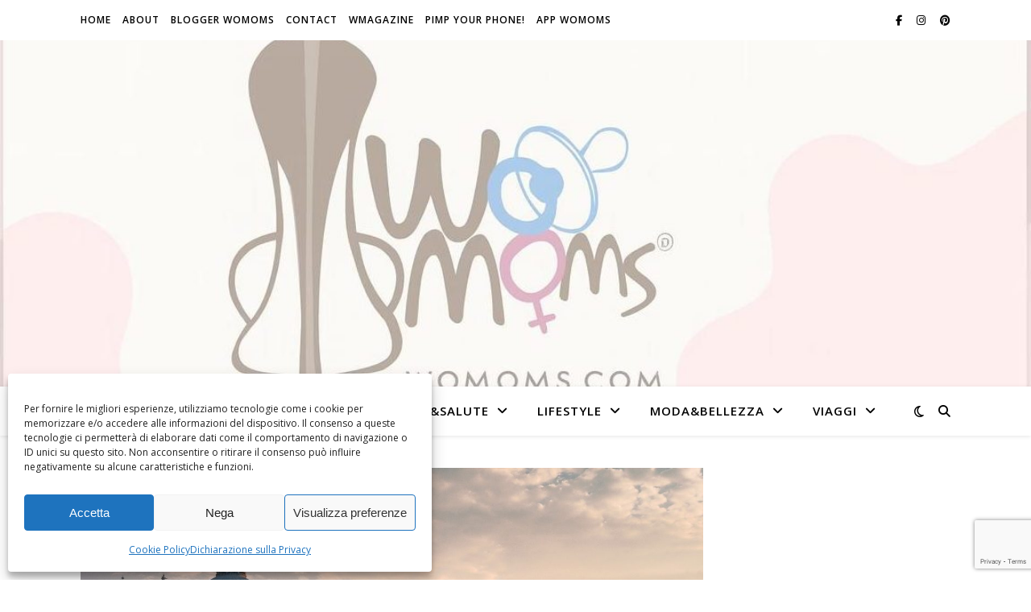

--- FILE ---
content_type: text/html; charset=utf-8
request_url: https://www.google.com/recaptcha/api2/anchor?ar=1&k=6Leog4cUAAAAABY8V88zz-gy0jCDx4SVBK6cgn_T&co=aHR0cHM6Ly93b21vbXMuY29tOjQ0Mw..&hl=en&v=TkacYOdEJbdB_JjX802TMer9&size=invisible&anchor-ms=20000&execute-ms=15000&cb=iet1x4fr4u7d
body_size: 45491
content:
<!DOCTYPE HTML><html dir="ltr" lang="en"><head><meta http-equiv="Content-Type" content="text/html; charset=UTF-8">
<meta http-equiv="X-UA-Compatible" content="IE=edge">
<title>reCAPTCHA</title>
<style type="text/css">
/* cyrillic-ext */
@font-face {
  font-family: 'Roboto';
  font-style: normal;
  font-weight: 400;
  src: url(//fonts.gstatic.com/s/roboto/v18/KFOmCnqEu92Fr1Mu72xKKTU1Kvnz.woff2) format('woff2');
  unicode-range: U+0460-052F, U+1C80-1C8A, U+20B4, U+2DE0-2DFF, U+A640-A69F, U+FE2E-FE2F;
}
/* cyrillic */
@font-face {
  font-family: 'Roboto';
  font-style: normal;
  font-weight: 400;
  src: url(//fonts.gstatic.com/s/roboto/v18/KFOmCnqEu92Fr1Mu5mxKKTU1Kvnz.woff2) format('woff2');
  unicode-range: U+0301, U+0400-045F, U+0490-0491, U+04B0-04B1, U+2116;
}
/* greek-ext */
@font-face {
  font-family: 'Roboto';
  font-style: normal;
  font-weight: 400;
  src: url(//fonts.gstatic.com/s/roboto/v18/KFOmCnqEu92Fr1Mu7mxKKTU1Kvnz.woff2) format('woff2');
  unicode-range: U+1F00-1FFF;
}
/* greek */
@font-face {
  font-family: 'Roboto';
  font-style: normal;
  font-weight: 400;
  src: url(//fonts.gstatic.com/s/roboto/v18/KFOmCnqEu92Fr1Mu4WxKKTU1Kvnz.woff2) format('woff2');
  unicode-range: U+0370-0377, U+037A-037F, U+0384-038A, U+038C, U+038E-03A1, U+03A3-03FF;
}
/* vietnamese */
@font-face {
  font-family: 'Roboto';
  font-style: normal;
  font-weight: 400;
  src: url(//fonts.gstatic.com/s/roboto/v18/KFOmCnqEu92Fr1Mu7WxKKTU1Kvnz.woff2) format('woff2');
  unicode-range: U+0102-0103, U+0110-0111, U+0128-0129, U+0168-0169, U+01A0-01A1, U+01AF-01B0, U+0300-0301, U+0303-0304, U+0308-0309, U+0323, U+0329, U+1EA0-1EF9, U+20AB;
}
/* latin-ext */
@font-face {
  font-family: 'Roboto';
  font-style: normal;
  font-weight: 400;
  src: url(//fonts.gstatic.com/s/roboto/v18/KFOmCnqEu92Fr1Mu7GxKKTU1Kvnz.woff2) format('woff2');
  unicode-range: U+0100-02BA, U+02BD-02C5, U+02C7-02CC, U+02CE-02D7, U+02DD-02FF, U+0304, U+0308, U+0329, U+1D00-1DBF, U+1E00-1E9F, U+1EF2-1EFF, U+2020, U+20A0-20AB, U+20AD-20C0, U+2113, U+2C60-2C7F, U+A720-A7FF;
}
/* latin */
@font-face {
  font-family: 'Roboto';
  font-style: normal;
  font-weight: 400;
  src: url(//fonts.gstatic.com/s/roboto/v18/KFOmCnqEu92Fr1Mu4mxKKTU1Kg.woff2) format('woff2');
  unicode-range: U+0000-00FF, U+0131, U+0152-0153, U+02BB-02BC, U+02C6, U+02DA, U+02DC, U+0304, U+0308, U+0329, U+2000-206F, U+20AC, U+2122, U+2191, U+2193, U+2212, U+2215, U+FEFF, U+FFFD;
}
/* cyrillic-ext */
@font-face {
  font-family: 'Roboto';
  font-style: normal;
  font-weight: 500;
  src: url(//fonts.gstatic.com/s/roboto/v18/KFOlCnqEu92Fr1MmEU9fCRc4AMP6lbBP.woff2) format('woff2');
  unicode-range: U+0460-052F, U+1C80-1C8A, U+20B4, U+2DE0-2DFF, U+A640-A69F, U+FE2E-FE2F;
}
/* cyrillic */
@font-face {
  font-family: 'Roboto';
  font-style: normal;
  font-weight: 500;
  src: url(//fonts.gstatic.com/s/roboto/v18/KFOlCnqEu92Fr1MmEU9fABc4AMP6lbBP.woff2) format('woff2');
  unicode-range: U+0301, U+0400-045F, U+0490-0491, U+04B0-04B1, U+2116;
}
/* greek-ext */
@font-face {
  font-family: 'Roboto';
  font-style: normal;
  font-weight: 500;
  src: url(//fonts.gstatic.com/s/roboto/v18/KFOlCnqEu92Fr1MmEU9fCBc4AMP6lbBP.woff2) format('woff2');
  unicode-range: U+1F00-1FFF;
}
/* greek */
@font-face {
  font-family: 'Roboto';
  font-style: normal;
  font-weight: 500;
  src: url(//fonts.gstatic.com/s/roboto/v18/KFOlCnqEu92Fr1MmEU9fBxc4AMP6lbBP.woff2) format('woff2');
  unicode-range: U+0370-0377, U+037A-037F, U+0384-038A, U+038C, U+038E-03A1, U+03A3-03FF;
}
/* vietnamese */
@font-face {
  font-family: 'Roboto';
  font-style: normal;
  font-weight: 500;
  src: url(//fonts.gstatic.com/s/roboto/v18/KFOlCnqEu92Fr1MmEU9fCxc4AMP6lbBP.woff2) format('woff2');
  unicode-range: U+0102-0103, U+0110-0111, U+0128-0129, U+0168-0169, U+01A0-01A1, U+01AF-01B0, U+0300-0301, U+0303-0304, U+0308-0309, U+0323, U+0329, U+1EA0-1EF9, U+20AB;
}
/* latin-ext */
@font-face {
  font-family: 'Roboto';
  font-style: normal;
  font-weight: 500;
  src: url(//fonts.gstatic.com/s/roboto/v18/KFOlCnqEu92Fr1MmEU9fChc4AMP6lbBP.woff2) format('woff2');
  unicode-range: U+0100-02BA, U+02BD-02C5, U+02C7-02CC, U+02CE-02D7, U+02DD-02FF, U+0304, U+0308, U+0329, U+1D00-1DBF, U+1E00-1E9F, U+1EF2-1EFF, U+2020, U+20A0-20AB, U+20AD-20C0, U+2113, U+2C60-2C7F, U+A720-A7FF;
}
/* latin */
@font-face {
  font-family: 'Roboto';
  font-style: normal;
  font-weight: 500;
  src: url(//fonts.gstatic.com/s/roboto/v18/KFOlCnqEu92Fr1MmEU9fBBc4AMP6lQ.woff2) format('woff2');
  unicode-range: U+0000-00FF, U+0131, U+0152-0153, U+02BB-02BC, U+02C6, U+02DA, U+02DC, U+0304, U+0308, U+0329, U+2000-206F, U+20AC, U+2122, U+2191, U+2193, U+2212, U+2215, U+FEFF, U+FFFD;
}
/* cyrillic-ext */
@font-face {
  font-family: 'Roboto';
  font-style: normal;
  font-weight: 900;
  src: url(//fonts.gstatic.com/s/roboto/v18/KFOlCnqEu92Fr1MmYUtfCRc4AMP6lbBP.woff2) format('woff2');
  unicode-range: U+0460-052F, U+1C80-1C8A, U+20B4, U+2DE0-2DFF, U+A640-A69F, U+FE2E-FE2F;
}
/* cyrillic */
@font-face {
  font-family: 'Roboto';
  font-style: normal;
  font-weight: 900;
  src: url(//fonts.gstatic.com/s/roboto/v18/KFOlCnqEu92Fr1MmYUtfABc4AMP6lbBP.woff2) format('woff2');
  unicode-range: U+0301, U+0400-045F, U+0490-0491, U+04B0-04B1, U+2116;
}
/* greek-ext */
@font-face {
  font-family: 'Roboto';
  font-style: normal;
  font-weight: 900;
  src: url(//fonts.gstatic.com/s/roboto/v18/KFOlCnqEu92Fr1MmYUtfCBc4AMP6lbBP.woff2) format('woff2');
  unicode-range: U+1F00-1FFF;
}
/* greek */
@font-face {
  font-family: 'Roboto';
  font-style: normal;
  font-weight: 900;
  src: url(//fonts.gstatic.com/s/roboto/v18/KFOlCnqEu92Fr1MmYUtfBxc4AMP6lbBP.woff2) format('woff2');
  unicode-range: U+0370-0377, U+037A-037F, U+0384-038A, U+038C, U+038E-03A1, U+03A3-03FF;
}
/* vietnamese */
@font-face {
  font-family: 'Roboto';
  font-style: normal;
  font-weight: 900;
  src: url(//fonts.gstatic.com/s/roboto/v18/KFOlCnqEu92Fr1MmYUtfCxc4AMP6lbBP.woff2) format('woff2');
  unicode-range: U+0102-0103, U+0110-0111, U+0128-0129, U+0168-0169, U+01A0-01A1, U+01AF-01B0, U+0300-0301, U+0303-0304, U+0308-0309, U+0323, U+0329, U+1EA0-1EF9, U+20AB;
}
/* latin-ext */
@font-face {
  font-family: 'Roboto';
  font-style: normal;
  font-weight: 900;
  src: url(//fonts.gstatic.com/s/roboto/v18/KFOlCnqEu92Fr1MmYUtfChc4AMP6lbBP.woff2) format('woff2');
  unicode-range: U+0100-02BA, U+02BD-02C5, U+02C7-02CC, U+02CE-02D7, U+02DD-02FF, U+0304, U+0308, U+0329, U+1D00-1DBF, U+1E00-1E9F, U+1EF2-1EFF, U+2020, U+20A0-20AB, U+20AD-20C0, U+2113, U+2C60-2C7F, U+A720-A7FF;
}
/* latin */
@font-face {
  font-family: 'Roboto';
  font-style: normal;
  font-weight: 900;
  src: url(//fonts.gstatic.com/s/roboto/v18/KFOlCnqEu92Fr1MmYUtfBBc4AMP6lQ.woff2) format('woff2');
  unicode-range: U+0000-00FF, U+0131, U+0152-0153, U+02BB-02BC, U+02C6, U+02DA, U+02DC, U+0304, U+0308, U+0329, U+2000-206F, U+20AC, U+2122, U+2191, U+2193, U+2212, U+2215, U+FEFF, U+FFFD;
}

</style>
<link rel="stylesheet" type="text/css" href="https://www.gstatic.com/recaptcha/releases/TkacYOdEJbdB_JjX802TMer9/styles__ltr.css">
<script nonce="jzbmff1zB51g42VIt-N2fg" type="text/javascript">window['__recaptcha_api'] = 'https://www.google.com/recaptcha/api2/';</script>
<script type="text/javascript" src="https://www.gstatic.com/recaptcha/releases/TkacYOdEJbdB_JjX802TMer9/recaptcha__en.js" nonce="jzbmff1zB51g42VIt-N2fg">
      
    </script></head>
<body><div id="rc-anchor-alert" class="rc-anchor-alert"></div>
<input type="hidden" id="recaptcha-token" value="[base64]">
<script type="text/javascript" nonce="jzbmff1zB51g42VIt-N2fg">
      recaptcha.anchor.Main.init("[\x22ainput\x22,[\x22bgdata\x22,\x22\x22,\[base64]/[base64]/[base64]/[base64]/[base64]/[base64]/[base64]/[base64]/[base64]/[base64]/[base64]/[base64]/[base64]/[base64]\\u003d\x22,\[base64]\\u003d\\u003d\x22,\x22ScK6N8KQw65eM2UAw5DCol/CvcOteEPDtETCq24Lw77DtD10MMKbwpzCkXfCvR5ow6sPwqPCrFvCpxLDu2LDssKeOcOjw5FBTcOEJ1jDgMOMw5vDvFMyIsOAwr3DpWzCnkJAJ8KXVE7DnsKZVRDCszzDvcK+D8Oqwoh/AS3CvyrCujp+w4rDjFXDscOKwrIALSBvSiFWNg4yCMO6w5scRXbDh8Oxw7/DlsODw4nDlnvDrMKMw7/[base64]/Cglg8GWIJwppOTsKpc8OoKnJ8fMO+KR7Dgm3CrxoAAgBQb8OSw7LCoVl2w6gALlckwoR5fE/CmAvCh8OATF9EZsOsKcOfwo0CwpLCp8KgSVR5w4zCp3huwo0+JsOFeCsUdgYHT8Kww4vDvMO5wprCmsOew4lFwpRQSgXDtMKua1XCnxVBwqFre8K5wqjCn8K8w4zDkMO8w7MWwosPw7/DvMKFJ8KvwqLDq1xDWnDCjsO7w5psw5kcwq4Awr/[base64]/CpwRKw7NHZMOGABFOYsOKYMOiw6/CnDXCplwEE3XCl8KaIHtXdHF8w4HDtsOPDsOAw4Msw58FFUlncMKjVsKww6LDhcKtLcKFwpE+wrDDtxvDtcOqw5jDi3QLw7clw5jDtMK8EXwTF8OOGsK+f8O5wrtmw78UEznDkEQKTsKlwr8hwoDDpw/CtxLDuSTCrMOLwofCt8OEeR8JW8OTw6DDl8Opw4/Cq8OUPnzCnmTDpcOvdsKOw59hwrHCusO7wp5Qw5ZDZz06w6fCjMOeMsOIw51IwofDrWfChy/CqMO4w6HDn8O0ZcKSwp8OwqjCu8Oawp5wwpHDhjjDvBjDo1YIwqTCjWrCrDZTfMKzTsOGw55Nw53Dk8OEUMKyAE9tesODwrzCr8OKw7jDjMKyw6/CrcOtPcKsZRfDk2XDo8OIwpjDosOTw4XCjMKkI8Ocw40FeF9DE07DpsOBP8OlwrNyw7gEw6PCmMKQw4I8wojDrMK3dMKZw7tBw6QBJcOISUHCq1TCo1Niw4bChcKJNAvChW0nMj3CucOKR8Obwrtxw4HDh8KqBwReB8O3ZnVQY8OKblbDgA9Ww4fCg0dKwrvCuA/[base64]/Dtytcw6nDsDfDmlvDoMONw57CmQImY1/DnMOlwoZTwotXDcKEYGLChsKhw7bDhhEuA3fDvcOEwqxrNH7CgsO/wqt/[base64]/[base64]/wofDlWjDvxjCisKRF3nDmcKNWzfCi8K2FRcqIThSBFxfFmPDlwh6woBqwpQNPcOCUcKzwpvDmS5gC8KeWm/[base64]/DvMOJw5pUNMOpwqjDlsKACcOCw7R/QBrDtm0aw7rCpDzCiMOcO8OPMxslw4zCijoewoxgUsKoCU3DqcKCwqMjworCjsK7WsOiw5MrP8KFY8OTw54fwoR+wrfCrMKlwokZw6vCpcKpwpLDmsOENcO2w64rYXpRQsKFbSTCu27Cg2/ClMKAZwhzwpNzw64ow57CiC9Hw4fCkcKOwpILJsONwrDCsxgFw55Wd1vCkkQmw5IYFj8JQhHDkHxDKVkWwpRvw51hwrvCo8Oiw7DDpEjDiCt5w4HCqGJGejfCtcO9aRA3w51aZFHCjMKmwrLCv37DqMKmw7Flw7LDkMK/[base64]/DoMOqB8KnwrPDi8OgLcKeTcKvDRMbw61Sw6nDlCJLf8KjwqUUwonDgMOOL3HCksOvwolMdl/DhXkKwq7DlwvCjcOiCsO2KsOJVMKaWSfDk0F8MsKtXMKawpbDmERvK8OMwp5zBCDCssOaw4zDv8KhC1Ipw57Dt2LDgidgw5Fuw6Uawq/[base64]/Cq1fDn8KVeAtNLXVXwqRmwqJmQ8OFw4jDtns7ZU/Ch8OTw6VYwrIlMcKqw61TIHvCuxIKwpotwrjCtBfDtB0vw53DmX/[base64]/fcKiOsK+YhJYTw0/w7cGw5jDtsKTLcOUUMKYwqJYAhIxwrMBcxHDlUpfegTDtQvCpMK5w4bDmMOzw7UOGkjDvsOTw6nDtUpUwoIaV8Kow4HDuiHCrzBINMO8w7k+PVp2JsO2N8KDJTHDm1LCgxk7wo/CnX1/[base64]/DuFoAwonCm17DjMKuVXTCo8OCwr3CqR4ZwrnCmMOZe8OlwrjDtGRXKy3ClMKXw7vCscKeOTRxQTcvc8KFwp3Cg8KCw5zCsXrDsnLDhMKwwpfDs2k0csK2PcKldU1wCMOZwqomwrQtYE/DrsOecDR+OsKYwp3DggFLw5s2DG8gG0jCmGLCpsKdw6TDkcOQJQ/DjsKKw4zDocKeLzVmPkPCk8OpSkTDqCcIwrt7w4pzF1HDlsO6w5l3HUs6DcKdw54aPsK4wp4qA1J6XnDDuXR3Q8K0w7RJwrTCjUHCnMOcwplabMKnQFhoC3YcwqHCpsO/[base64]/[base64]/[base64]/[base64]/DtcK8wpDCtlrCgcKtw4HCu8OMGMO0O07Dt8K6wqPCkUQMe2nCombDgh/CoMKgdl8qfcKXYcKKLlo3XzoUw7kdOT7ChXJpInNYKcObXCTCj8Obwp/[base64]/[base64]/HcKcw6vDvsKfH8K0eMOpwpUNw5lew5cYwrDCo2nCilIYaMK+w4Zkw5AoK1hjwrslwqfDgMKCw6PDg21PTsKkw7/Ck0FMwpLDvcOZc8O/RGHDow3Drj/[base64]/wotdTQFrG8OrwojCriogIMKNwoDCtANtQlbCgW4LR8O7P8KwYjfDv8ONdsKUwrkewrzDsz3DmA1cJR5AKX/DksOzE1TDpsK5B8KID05tDsK2w7JBQcKOw6low7HCvDDCgMObS1vCnVjDl3XDoMO4w6NIO8KpwoTDscOfFcKEw5bDlsOrw7VewozDocOtOig/w67DvVUjTVPCqsOGF8O5DBkzQMKXSMKNSUMrw6ANGh7ClBTDu3bCosKAHsOfOsKVw5hgV09uwqxICcKzazcmDjvCu8OvwrQaTWRKw7hswr3DnA7Ds8Oww4HDom0/KkggViw3wpU2wptjw6k/E8OQXMODUsKwWlAAABfCsWU/IMOrRAopwoXCsA1ZwpHDiUTCl3bDm8KewpfCm8OXfsOnVcKyPm3Dr1rCg8OPw5bDo8KiAQ/CksOYbcKzw5vDqBHDssOmV8KbKxdDKBtmVMKHwrjDqUjCu8OIUcOOw57CsEfDvcOqwrFmw4Qhw7VKCcK1En/DssKPwqDDksODw5wbwqoVIU3DsSEtRMONwrHCiGnDmMKCVcOxdsKDw7Ugw6DDgyPDk1QcYMKHRMKBJ01oAMKYZMO8w5g7FsOUVFLCl8KZwonDmMKzbCPDjnYWQ8Kvb13DtsOjw6Yew6tBLW4PacKFeMOow4nCtcKSw6LCk8O/w7nCtVbDk8Kyw4ZwFhHCkm/Cm8OkL8KXwrrClXQCw6fCsgYbwp/CuArDgFAIZ8OPwrQOw6R7w5XCmsO1w7TCuSl0WiHDtcO4b0RCfMK0w6k+TzXCqcOewrLChl9Pw6ccWkIBwrIkw7nCusKOwqpdwoLCicOsw692w5EBwrFYB3jCtx9rLjd7w6AZW39cCsKVwpPDmgIqcls4w7HDgMKrNVwqHnJawr/Dh8KswrXDtMOCwoRVwqHDj8OPw4hzcMKVwoLDl8Kbw7jDk1tDw4PDh8KLZ8OxFcKiw7bDg8OcTcOFehAtZhDCskczw7J5wqTDuWjCuwXDs8OXwofDgDXDo8KPcSPDs0hJwoQqaMOELHfCu0XCqiQUKsK5LGXCtwlswpPDllg6woLCgw/[base64]/w7/Dp8O1LMKhEsKhJ28iC2vDkcKNYEDCsMK1w4vDmcOGQxnCiT85M8KJI27CscOZw5YOHsOMwrNIHsOcPcOpw5zCp8KbwoDCvMKiw7ZWMcKYwrUjKyp+wrvCq8OcHTdDei80wqApwoFGcsKgQcK+w7FdLcKRwqwvwqdowobCoGo2w5BOw7g/OlkuwqrCkGpNd8Oxw6BSw6UVw7pbcsOYw5XChcKWw54rJMO0LErDjnfDnMOYw4LDjn7ConHDpcKmw4bCnSXDgw/DlznDhsKlwpvCtcOpUcKVw4MAYMO7XsK1R8OifsK9wp0PwqBDwpHDkcOvwo08SMKUw5bCpiJfYMKLwqdjwognwoBAw7JubsKoCMOoWMOCHhVgQh19XgbDkQrDgcKpTMOEwqF8PTU3A8OmwrbCrxLChgVWJsO4wq7ChMO/woLCrsK2BMK9wo7CsQHCq8K7w7XDpHNSFMOAwqAxwqgTwqsSwqM5wosowohQAAJoIMKPGsKHw4lcOcKCw6PDrcOHw47CvsKUQMKDJDHCusKEYx8DNMOkdmfDj8KNQ8KIBi4jUcOAXUELwqbDh2E8SMKBwqQpwrjCvsOVwr/CvcKew6TCoFvCoWXCksKrAwYGYwwRwpHCm2DCi1vDrQ/CocKtw4QwwoEjwopyU25MUATCsB4Jwq8Iw4p8w6HDmibCmXTCqcKCDXdIwrrDnMOqw6nCjCfDrMK/SMOqw4xGwqEgezg2XMKIw7DDh8ORwrfCh8KwGsKdYB/CuTRcwpjCmsOJOsKkwr9kwphEEsOxw55ga1jCosOuwo1PUcK/[base64]/CmVQRwpk6JMOhw6DDq8O0w4jDqhdpwrkdGcONwqHCt8ONK04FwrBxGsKzQsOmw7piaWPDk0gDwqjCp8KWXygUeDDDjsKYB8KBwprDjcK2OcKRwpobO8OxYyzDnnLDicK/UsODw6bChMKDwrJoeykLw61LcyvCk8OMw6BkOzbDogrCkMKowoB/XjIGw4jCmwolwoI1Fi7DgMOow7zCn2pJwr1iwobDvQ7Dlh8kw5LCmzHDicK0w5c2bcKcwojDqmXChGHDpsKswpAsVVk/w7Yfwo89TMOgG8O9wr/[base64]/[base64]/wobCuMOEwqN4L8Kewq1TY2rDl8KkOi3DsxRoFmrDvsO2w7LDrMO0wplywoHCvsKew6Bow6VIw4tFw7/CqD5pw4Mowqkjw5sxRcKbVcKhacK8w5YSXcKIwrRnd8Obw4sXwpFjwoIdw6bCvsOfMcO6w47CpRMOwoorw4cVajx8wrbDtcKIwpbDhjXCu8OpJ8K0w48RA8O/woAkRUzCicKawo3CmhTDh8KHNMKCwo3DqVrCk8Ouwqo1wqnCjDdaZSMzX8O4wrsjwqDCuMKTdsOjwq7DvMKNw6LDqMKWGDgAY8KhNsKCLh0mFWnClAFuwo4Ze1zDssKcN8OXCMKcw6Imw63CngB4woLCqMKmf8O2Mg/DtsK8wp1BUQ7CjsKCf29BwoYjWsOlwqgew6DChQXCiSnDgDvDrcOmGsKlwpnDtDrDusOUwqjCjXZQLsKUCMKCw4PDg2XDn8K+I8K5w4LCk8O/AENZwo7CrF/DswjDmjFjQcOVL2h/GcK/w4LCqcKIPEHCji7DvwbCjMK0w5JawpcQfcO9wrDDnMOJw7Q5wqJODcKPBh18wrMXVRvDm8OSCMK4w4DCsj5VLAbDp1bCsMK6w7vDo8KUw7DDmXB9w7/[base64]/CtEVKw7DCt1JIWRHCjMKKwoQydcOJw6LCvMOAwrJ0OFvDsj4jNlo4KsKnB1ZeW3rCrMOKSSBuZ1JQwobCvMOywofCvcOAenM0fsKzwpICwrYew4HDicKAPhbCvz0rXMOldDrClMOCDkPDocKXBsKWw6Z0wrLDuB3CmHPCiBzCtFPCtmvDhcK4GzENw4d0w4EKIsK/aMKqGzxSfjTCojHDkznDsG3DrkbDrMKnwoN3woPCrsO3MHLDvgzCucK1DxPCj2PDmMKyw5sdO8ObPBA/[base64]/Crw3CssKCw4/DusOBwo0FHBLDlcOBw7kjGTbDlMOOAQ4vw55bYSBZHMOPw7rDjcK/w5Fyw78MeQLCkwNhHsOawrAHX8KHwqcFw6peM8KIw7FyThgyw4A9SsKJw7k5w4zCrsKdfw3CqsKSGXgbw4kUw5ttYRvCvMKMOHHDpyYtSzkgc1YewqlvRSPCqB3Dq8K3FihuE8KKPMKPwph/[base64]/DnjrCj8KnA8OmLsOmwrnDq3orSg5Rw5dNRcKaw7gqOMO3w7XDu0/CtiA6w7fDkmJBw7d3KX5ZwpbCmsOqbTzDtcKeDMOVbMK/UMOvw47ClnbDtsKuHsOsBBTDrS7CqMO1w7rCpyJDeMO2wopfFXFTf2PCqlADKMK9w75Jw4IgPmbDkUfCmWlmwrJxw43ChMO9wprDp8K9KwB+w4lFUsOHOU0RAC/CsEh5bjBzwpodXWd+BX06ZQUUOm1Kw70mUQbCnsOgdMK3wonDrVHCocKmP8OjJS8iwpHDmMK6EzAnwoUaSsKww67Chw/DtsKKUAvCkMKOwqDDkMO/wpsYwrTChsOKeSoWwobCt0zClBnCiGISVBQaERs4woHDgsOtwqIswrfCtMKHQgTDhsKvGEjCrRTDoBjDhQxqw6Acw4zCujVtw6TCp0NRH1HDv3Q0QFjDrhAiw6PCh8OsEcOSw5bChMK6NcOtfMKPw7knw6hnwqvDmDXCohQIwo/CrxZLwprCmgTDo8K5FcOTZUtuN8KgDCEIwo3CmsOuw60ZbcKzQErCvDfDlRHCvMOMEVlCLMKmw4vClijClsOEwoXDqExMSGbCpsOpw4/Cl8OZw57CiCxDwq7DucOsw7BLw4UCwp0SH2t+w53DsMKhWhnCt8OcBRHDhUzCkcOmMUQwwoE6woQcw490wojChhxWw5RZN8Ohw79pwqXDnyYtH8Oew7jCuMOSP8OALzpFdXERQCDCi8K/[base64]/DSnDnnzCrlEJMsOww6chYlPDj8OKQcKIdcKWU8KLBsKkw7bDgGjCn3bDvGozJMKke8OnFsO5w4VyCBRzw6h9NyVQa8KiYCwxEcKUOmMjw6/CnzFeOzBqDsKhw4c+FyHDvMOVMcKHwoXDrk5Vb8OHwo5ke8O3O0UJw4EcMS3DmcOwNMOGwojDtwnDuTl8wrpDQMK6w6/CoH0DAMOwwpRiVMOMwrRrwrTDjcKEG3/[base64]/CtMKLw5xSHsKmAMKqwosLw5HDuMKcYMKnw48Ow4E2w4xFfljDuiRYwrILw409wp/DicO/fsO+w4HClSwzw79mYMO0QgjCgi1nwr5sLUtzw7bDtFNUVsKsacOPdsKED8KNbFvCqQzDhMOfHMKXFDbCr3LDgsKWG8Olw7JbX8KYdsKiw7rCusOywr5VYsOCwonCvzvCgMODwojDjMO0GFYvdyjChVXDhwowFMKWMgPDrMKzw5tJKEMtw4LCvMKiVSfCvjh/w7bCjw5kbsKwTcOqw6VmwqtVYCYVwoPCoATCiMK1GGkGXEIHPEPCjMOiWRbDtizCm2cjR8O8w7/[base64]/[base64]/w7PCmcOWahfDonReOzfDmMO3MMOvfnsEcMOTEFbDkMOHIMK/wr3Cj8OjNsKEw7fDoGrDkDDCrUTCvcKPwpTDvcKWBkMMKXRKITLClMKew4TCrMKWwozDpsOMXMKVGypgLXA0wo4JWsOfIjHDhsKzwqILw6vCtFBGwo/[base64]/[base64]/w53DscK/[base64]/wobDisOJw7Iww5jCv8K8w4VBYhtVEwZVwrhrw67DvMONbsKkAg3CtcKpw4jDg8OLDsOQc8OnIsKKVMKjTgvDkxrCiw/DknXCtsKANh7DqgnDl8K/w6U8wo/DjStcwofDlsO1X8Odbn9BcWkJw4U4aMKpwovCkWJza8OUwocPw4N/CHLCmwBKZXIlQwzCq3gWfz/DnR3DrFtFw7HDiGdkw6bCh8KVSWN6wr3CuMKuwo5kw4FYw5dHe8O4wqTCogzDhVrCgWNPw4jDjmbCjcKNwp8Nwr0PYMOhwrvCsMO/w4ZIwpgIwoXDmD/CgUB8GDTCk8OuwoLCtcKzDMOrw5LDlHnDgcOoTsKCG3Ekw7jCksOYJnIMbcKAVBYWwq9/wrcEwpoyZcO6EA/DtcKiw6AMS8KhchJ5w5whwoXCgzBSccOUV1LCs8KhJEHDm8OsIRtOwqdKw4omUcKPwq3CqMOJKsOzYwkmwq/[base64]/CiRvCgsKYCMK9IcKhWMOHw7NvwpnDlk7Ctz/DsTMgw7LClcKaUj9tw5xDPsONUsOHw7N/[base64]/CiFFtwoDDmMO0w4IjwpNBJ8KVw75iwpYvwoccZ8O1w5/[base64]/DrBgBBkXClHtnw7V2HnfChcO6JMOiwrrCmWbClcO2w7vCssKpZwEewpbCp8KDwr5Kwr1wBMKtFsOMYsOgw74uwoDDvTvCm8K2GjLCmTDCp8KlRDPDn8OLa8Ocw4rCgcOIwoo3w6VwO3XCqMODPX4Lwp7CoVfCg3DDhggoC3J5wo3DlG9tIz/[base64]/DiCrDomfCs8O4blTCscKpCMOgwrfCtFRHKWPDsnPCnsOzw6ghGsOzO8Opw6wrw68MYH7CsMKjYsKvPFxBwqHCsA13wqF+QzjDnTRiwqBWw6l/w78tbCfCjgrCu8Ovw7TCmMO5w7zDvl7CrcKywotLwo46w5BwK8Ohb8OGb8OORjzCisONw7DDtgDCrsO4wpcuw5TCiEHDu8KMworDn8O1wqjCo8OcesK+K8OdeWt7w5g2wodRA1zDlg/Dgk3DvMOUwp4hP8OVCGBJwocwN8KUQjA9wpvCt8KQw7fCtsKqw7E1E8OpwrnDhyXDtMOxXcK3N2zCn8KLU37Cr8Ofw6FKwo7Ch8O0wocOKTbCoMKIUjkXw57CilBzw4XDjAVmcXQGw4xQwrdqW8O5BH/DmVLDhMOJwq/Chylww5fCmsKnw4fCusOdUMO/ZmLCiMKSwoHCocOEwpxkwrrCgTkobkp/w77DmcKgZilkDMO2w7Z7K0HCssOSSUjDsEJOwrcqwod/w78VFgcSwr/DqcKkbyfDlzoLwozDoDhyVsKdw5jCh8Kww4Nvw45ZUsOcd0TCvDvDl0I3CMKjwpsCw5vDgA1jw69rE8Klw6HCqMOQCCfDqXBYwpPClG9FwphSRwfDiyfCm8K2w7nCnE3Cgz7Dkyx7bMKkwq3ClMKHw5TCmyInw6jDncOSagXCvcOVw4DClMO2bhojwobCnCA0H25Ww6/DicO+w5XCtBtlcUbDm0vClsKEL8OHQk1dw4fDhcKDJMKowptfw65rw5/Cj2zCiDxABSbCg8Kid8K3woMpw6/DuiPDlXsyw53CglvCssOUOHAbNCxoUWjDjEN8wpzCjUXDh8Ogw5PCtRnCh8OgaMKtw53CpcKPMsKNIGfDtiokZMOvRkTCtMODZcK5O8Kbw6nCk8KRwrYuwpTCuUvCn25ScXBOUVTDj2PCuMOzccO2w43CsMK/wqXCrsOewrR1d2BINxo4GyQpbsKHwonCnwHDkHZkwrprw5HDnsKxw6ZHw7bCv8KVb1Mww640RcKpdjPDvsOeJsK7UTNUwqjDpg/DscKFfGIxQcKSwqvDiShQwp/DusO3w5l9w47CgSxGP8KiTsOYPGzCkMKtQlFEwo4YOsOZP0fCvlVYwrp5woBzwpJUZgHCtxDCr2jDqQLDvEfDh8OBLz1zMhEswrjDrEhsw7/CuMO/w5AIwqTDpMODJkwyw61vwp5afsKKL2DCoWvDj8KVWHxdGRbDrMK6TyPCrFUGw4A/w7wiJwFsG2TCvsK/SHnCtMKwE8K2aMKnw7JTccKzbFgaw5bDlnDDlwQLw78Jax1Gw6xlwr/[base64]/w5UZe8OJwrfCnQ7CmMOJwpLDlsOwbcKXT23DqS7Cg3nDrcKrwofDqcOVwpxSw6Eaw6jDqFPCusOrw7XDmFjDgcO/LVg/w4QMw65SCsK/[base64]/CgzvDvMOlw7JCwpnCjz7CihJhw4DCmcKdwrPCvy4Vw5HDrDzCvsOgcsKgw6/CnsKowp/DoBEWwrh7w47CsMOMOcObwrjCozJvEAJfWcKSw7lNRHcPwodbNcK0w6zCvcKrLwjDk8OyecKXU8KpNEgswojCssK+bn/CssKNLETCocKSe8OQwqAzYn/CpsK+wpDDn8O8XMKow4cyw5d/JisoNxphwrnCpsOCYVBZP8OWw6nCh8OKwoZJwoPCuHhDJMKQw7I7L17CkMKDw6fCgVPDgB/[base64]/wojDhRImwqYdw5nCrQfDgADClsOewoxWC8K4MMKdHVXCssKyc8Otw7dRwpzDqBlCw7JadEXDlU9iwoYtLx4SbG3CiMKbwrnDjcOMeCp5wpzCo0wgb8OWHRF/wp9zwojCl0vCs0PDo2jCr8Otw5Ekwq1MwqPCoMOBQ8KSXBfCoMKAwoIEw4QMw596w7ppw6Q5wpoAw7h9Lhh7w506G0c/cRPCtUUbw5/DicK5w6rCgMK8SMObP8Oww6kSwp9NSzfCuXwWb2wNwpTDrTgSw4TDisK/w4wxX2V5w5TCtMKxZmjCgcKCKcKXMALDilQKAx7DvsOpL2shbMK/EEjDt8KnAMKPeRHDnDIJw4vDqcOnH8OrwrLDmhTClMKAfkvCgmtlw6Fkwokew5hQLMOEWG8nD2UXw4gydRbDtcKdHMO4wqfDjMOowrxGHnDDk1bCvwRgYA/CsMOYHMKUw7QQD8O0bsK9e8Kuw4A/bRxIfSPCocOEw5c/[base64]/DhBnDp8OIHwZsw5XCgSxtwrUke8KVMMOpGg10wpxjJsKaDzYwwrQlwovCncKqAcOWXAbCuDrCoVDDsHPDssOPw6jDgcOcwrF7RcKHLjJ/S1EJPCbCrUXDgwXCjULDs1wiHMKeMMKhwrHCiTPDknzDlcK7Yh/DlMKJBsOdwojDpsKtU8KjMcKYw59fHWI1w5XDvnfCr8OrwqHCs27CsFbDtHJ2w43ChMKowr01WsOTw7LCs2XCmcOnOELCqcOawqIiBztDC8OzJkk7woZwesOcw5PCh8KgJ8OYw47DjsKTw6vDgQIyw5c0wr4MwprCl8OYfDXCg2LCvcO0bx8Pw59JwpJGKsKidTQ5w5/CjsOIw7VLNgY7c8OwRMK8JMOdZTtow6NIw6NSYsKofMK6f8ODYMOOw490w5LCqsK6w73CqG1jF8O5w6ckw6bCpMKswrc3woFKclZ/EMKrw7MMwq0hVjXCrSfDsMOzBxXDisOLwrbCtD/DhyYKfiozM0TCmErCpsKTeXFpwrPDscKtACIOIcO4AX8SwoxGw7dtC8OgwoXCvBojw5YTP1LCsjXCisO9wo8rPsOBScOjwqgafFPDm8KBwpnDt8Knw4XCusK9WRDCqcKZPcKIw4sWXndGOhLCqcOKw4/[base64]/DuMKPwocDw7NVUMO/w4l0G8O4ZsOjwp7DpRcMwp7DhsOsbcKYwp1OFFwSw4l2w7bCq8KqwojCuxjClsKkbxzDoMOBwoPDrl5Rw7kOwoBsBMOIw4YIwrvDvB07YHpJwp/[base64]/wrzCmXrDmGXCoMOFQHdTwqA+Vz/CunzDsjLCgsOrIwRjwoPDomfCvcOgw7jDm8K3FCsWKMOAwpXCj3/Dj8KgB1x1w5IqwpLDnW7DkAduCsOpw4fCo8OiPmDDrsKdQyzDqMOOThbCh8OtWxPCsXozLsKdecOcw5vCpsOTwoLCqnvDssKrwqdbdsOVwohYwrnCuT/CkzzDgsKdOVbCpAjCqMOML0DDgMKjw63DoGdJLsOOUiTDpMKoRcO+VMKww7kewqZswonCm8Kjw4DCo8KLwoZmwrLCssOuw7XDgznDuUVGDTgIS21Awo50NsOrwodWwrbDiStQAivChVhWwqY7wpM5wrfDghTCuiwDw7zClDgZwq7Do3nDiFV0w7R6w4ZfwrMIfl/DpMKzWMO9w4XCrsOFwqYIwptMe08EXwBGYn3ClQw2dcOHw5zCvy0PRiHDpil9X8KBwrPDqsKDR8OywrlEw6wqwrfCmTxYwpcJAQg1WwFYbMOvBsOPw7N6wqPDhMOswr4VDMO5w70cIsOYwqkGHQ0TwrBfw5/CosOCIcOCw7TDhcOmw6PCmcOHY1sMNX/CljdULMOJwobDrmrClD/[base64]/Cj8KrwqfDqsOvW8KqZzUPEsOkfGhQbUcDw5Eiw4rDuh7DgFnCh8O7SDTDpxHDjcOCBMKSw4/CoMKow6JRw6/CvQnDt0A5bTpCw7/CkTbDssOPw6/DqsKGUsO4w5Y6GjwRwqhzMRhSFjsKBMOSO07Cp8KfLFMxwrQpwojDm8KPV8KUVBTCsW9Bw7cBAVrCkFxHBsObwozDj2XCsnRkHsOXdQhvwqXDpk4lwogNYsKzwqDCgcOEAsO/w4/[base64]/[base64]/DlsKQwpQTdmQBdDAjw73DuMOaw6LCtsOMVk/DkW5fc8K7w6ohccOHwr/CvThzw6LCisKJQ31VwoZFXcOyE8OGwpB+bxHDsWRsQ8OMLjLDmsKXV8KLeFvDvVnCq8OdaVMXwrgHwrfCiCLCsBXCjW/[base64]/QMOnw6nCjsO3PsOPwrVDOsKowpQ8wpzCgsOVVsO4KFjCqBoXa8OBw7YDwogow4JhwqUNwq7CiXNJBcK6BcOGwpwEwpTDtMKLNcKSZTvDrsKQw5PCuMOzwqAjIcKow6rDuRQPFcKZw68LU25TK8OrwolQPx5mwrEMwppqwqXDgMKVw485w69Nwo3CkSgGDcKew7/CisOWw6/DiVPDgsKKCRt6w4IRa8Kuw5d9FgvCuUfCs3MDwpvDpXvDthbCksOdRMO4wroCwrXDlnfDo3vDpcO9eQzDnMOjAMKDwoXCmi4wDHzDvcOfPG3Dvn09w5HCp8KtbmLDmsOiwo0fwrIfDcK7MsKvanTCgEHCuzgJw6hYSV/CmcK6w43CtcO8w7jCjsO5w4Awwq1owovClcK7wobCosKvwqI3w5fCsQzChXRUw4/Dt8Khw5TDvsO/w4XDtsKQDGHCvMK1e2sqN8KsMcKOKCfCgsOWw5Zvw5HCl8OIwrDCkDVmUMKrM8K7wqvCsMK/IErCjjcDwrLDv8Kaw7LCnMKuwrN8woAOwpTDncKRw6HDpcK6WcKyQDnCicKqKsKNUmXDvcKVOGXCucObb3vCmMKhQMOnccOBwolYw68Xwrg0w6nDryrCksOqVsK2w4PDvQnDhjQ5CBPCrAUteX/DghvCngzDnDfDhcKTw4VEw7TCscOywr8Cw6cVXFsZwpQEScO8LsOwYcKYwowCw7ELw4fCux/DtsKAS8Kjw7zClcKFw6BAWDDCmQfCjcOIw6nDsT0XSzd7wootU8KTw5I6DsOQwroXwrUIZ8KAAk9nw47DhMOEIMOlw4x/ZxjDmTnCiRjCnVQOQB3CgSzDm8KORQYHw5NEwqrChElRHD05ZMKrMR7CusOVTcOBwoVpaMOgw7oWw6DDnsOhw6cYwpY9wpEBY8K0wrQoCmLDrjpQwqI4w6vCosO6AQkrfsOgPRzDt1fCvRpiJBUEwpRWw57CpwnDmivDi3hFwo/CqkHCmW9MwrMrwprDhCXDrsOnw6hiWxUoH8KnwozCosOYwrPClcOewrXCpDw+fMK/wrkjw53DnsOpN1ssw77DkhUPOMKvw5LDvcOXFMKhwq8sDsO2M8KpZktBw5YaJMOSw5zDrDPCmcKTSgBXMydAw6LDgDVHw7DCrC5OW8OnwqVUFMKWw5zDgBPCiMOUwq/[base64]/Do8Klw6E/ZwvDv8KGIMOXXMKqw6HCpMO8QhXCgQ3Co8KNw5J4woxHw5QheFolPUZTwprCkhXDvwRhVhVPw4QPZA87GcK5N2QIw7sqFn1YwqY3bcK6cMKKdgrDiWLDt8KGw6LDt0HCrMOQPggGHWfDlcKbw4/[base64]/CsMOwJcK0w4HDp8KsccOlwpbCryFMQGgDSi7CvsO0w6tALcOGDBF2w5DDqWjDlwDDokMtd8KYw7E/QsK3w58rw4jCtcOoc2XDv8K6I1TCvyvCt8OvEMOMw6bDll4KwqbCgMKuw5/Ch8Kpw6LCnGUSRsO4CAcowq3CiMKlw7vCscOywrrCq8K6wossw5VdUMK8w6PCgAILWnl4w489QcKhwp7CjMKDw41Swr3CucOkcsOOwoTCg8KOVl7DqsOWwroaw74mw4pGVHAWw61PYHI0CMKHcG/DiGQkQ1wmw5LDjMKeKsK4UcKNwrJbw4NEw5bDpMKywrvCs8OTMRbDgXLDrwVLYxjCgsO/w6g/dhkJw7bCgG8CwrLCncO0c8OTwpI7w5BwwpZPw4gKwpPDmRTCtFvDg0zCvTrCn0hEP8OlVMKFeEHCszjCjx5/OMOLwoXDgcKQwqM2N8OUI8KewqvCrsKCKVTDr8OxwrQswpt/w57CqMOJTEfCkcKAJ8Oew5TChsKxwokXwrAeIDfDksK4YkvDlg/[base64]/[base64]\\u003d\\u003d\x22],null,[\x22conf\x22,null,\x226Leog4cUAAAAABY8V88zz-gy0jCDx4SVBK6cgn_T\x22,0,null,null,null,0,[16,21,125,63,73,95,87,41,43,42,83,102,105,109,121],[7668936,786],0,null,null,null,null,0,null,0,null,700,1,null,0,\[base64]/tzcYADoGZWF6dTZkEg4Iiv2INxgAOgVNZklJNBoZCAMSFR0U8JfjNw7/vqUGGcSdCRmc4owCGQ\\u003d\\u003d\x22,0,0,null,null,1,null,0,1],\x22https://womoms.com:443\x22,null,[3,1,1],null,null,null,1,3600,[\x22https://www.google.com/intl/en/policies/privacy/\x22,\x22https://www.google.com/intl/en/policies/terms/\x22],\x22BHbgVoXMHe9EfvUgR7D4UaW7YV2Q9Qxw95lp9jL5UHk\\u003d\x22,1,0,null,1,1764162305710,0,0,[157,176,44,71],null,[222,40,168,30,216],\x22RC-rSNRkZPqlIsVSw\x22,null,null,null,null,null,\x220dAFcWeA65Qjc423DHmVUy7u8KjtGJza5f5JoLpjRza3Y_IA_-LoqCBaY0j0nzm1maN43ORqPciyDf3UKFuimEpXy98Xe22HKU3w\x22,1764245105737]");
    </script></body></html>

--- FILE ---
content_type: text/html; charset=utf-8
request_url: https://www.google.com/recaptcha/api2/aframe
body_size: -248
content:
<!DOCTYPE HTML><html><head><meta http-equiv="content-type" content="text/html; charset=UTF-8"></head><body><script nonce="XDLqhs5HjT0_nTiUx2Gv8A">/** Anti-fraud and anti-abuse applications only. See google.com/recaptcha */ try{var clients={'sodar':'https://pagead2.googlesyndication.com/pagead/sodar?'};window.addEventListener("message",function(a){try{if(a.source===window.parent){var b=JSON.parse(a.data);var c=clients[b['id']];if(c){var d=document.createElement('img');d.src=c+b['params']+'&rc='+(localStorage.getItem("rc::a")?sessionStorage.getItem("rc::b"):"");window.document.body.appendChild(d);sessionStorage.setItem("rc::e",parseInt(sessionStorage.getItem("rc::e")||0)+1);localStorage.setItem("rc::h",'1764158708180');}}}catch(b){}});window.parent.postMessage("_grecaptcha_ready", "*");}catch(b){}</script></body></html>